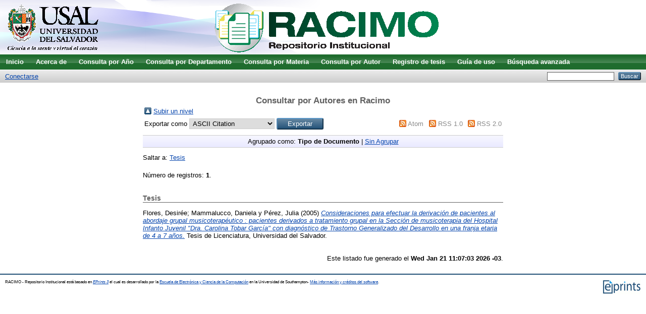

--- FILE ---
content_type: text/html; charset=utf-8
request_url: https://racimo.usal.edu.ar/view/creators/P=E9rez=3AJulia=3A=3A.html
body_size: 2835
content:
<!DOCTYPE html PUBLIC "-//W3C//DTD XHTML 1.0 Transitional//EN" "http://www.w3.org/TR/xhtml1/DTD/xhtml1-transitional.dtd">
<html xmlns="http://www.w3.org/1999/xhtml">
  <head>
    <title>Consultar por Autores en Racimo - RACIMO - Repositorio Institucional</title>
    <script src="https://racimo.usal.edu.ar/javascript/auto.js" type="text/javascript"><!-- nope --></script>
    <style type="text/css" media="screen">@import url(https://racimo.usal.edu.ar/style/auto.css);</style>
    <style type="text/css" media="print">@import url(https://racimo.usal.edu.ar/style/print.css);</style>
    <link rel="icon" href="/favicon.ico" type="image/x-icon" />
    <link rel="shortcut icon" href="/favicon.ico" type="image/x-icon" />
    <link rel="Top" href="https://racimo.usal.edu.ar/" />
    <link rel="Search" href="https://racimo.usal.edu.ar/cgi/search" />
    <link rel="Top" href="https://racimo.usal.edu.ar/" />
    <link rel="Sword" href="https://racimo.usal.edu.ar/sword-app/servicedocument" />
    <link rel="SwordDeposit" href="https://racimo.usal.edu.ar/id/contents" />
    <link rel="Search" type="text/html" href="http://racimo.usal.edu.ar/cgi/search" />
    <link rel="Search" type="application/opensearchdescription+xml" href="http://racimo.usal.edu.ar/cgi/opensearchdescription" />
    <script type="text/javascript" src="https://www.google.com/jsapi"><!--padder--></script><script type="text/javascript">
// <![CDATA[
google.load("visualization", "1", {packages:["corechart", "geochart"]});
// ]]></script><script type="text/javascript">
// <![CDATA[
var eprints_http_root = "https:\/\/racimo.usal.edu.ar";
var eprints_http_cgiroot = "https:\/\/racimo.usal.edu.ar\/cgi";
var eprints_oai_archive_id = "racimo.usal.edu.ar";
var eprints_logged_in = false;
// ]]></script>
    <style type="text/css">.ep_logged_in { display: none }</style>
    <link rel="stylesheet" type="text/css" href="/style/auto-3.3.15.css" />
    <script type="text/javascript" src="/javascript/auto-3.3.15.js"><!--padder--></script>
    <!--[if lte IE 6]>
        <link rel="stylesheet" type="text/css" href="/style/ie6.css" />
   <![endif]-->
    <meta name="Generator" content="EPrints 3.3.15" />
    <meta http-equiv="Content-Type" content="text/html; charset=UTF-8" />
    <meta http-equiv="Content-Language" content="es" />
    
  </head>
  <body bgcolor="#ffffff" text="#000000">
    <div class="ep_noprint"><noscript><style type="text/css">@import url(https://racimo.usal.edu.ar/style/nojs.css);</style></noscript></div>
    
    <div class="ep_tm_header ep_noprint">
      <div class="ep_tm_logo"><a href="https://racimo.usal.edu.ar/"><img alt="Logo" src="/images/sitelogo.gif" /></a></div>
<!--      <div><a class="ep_tm_archivetitle" href="{$config{frontpage}}"><epc:phrase ref="archive_name"/></a></div> -->

  <ul class="ep_tm_menu"><li><a href="https://racimo.usal.edu.ar/">Inicio</a></li><li><a href="https://racimo.usal.edu.ar/information.html">Acerca de</a></li><li><a href="https://racimo.usal.edu.ar/view/year">Consulta por Año</a></li>
<li><a href="https://racimo.usal.edu.ar/view/divisions">Consulta por Departamento</a></li>
<li><a href="https://racimo.usal.edu.ar/view/subjects">Consulta por Materia</a></li>
<li><a href="https://racimo.usal.edu.ar/view/creators">Consulta por Autor</a></li>
<li><a href="https://racimo.usal.edu.ar/tesis.html">Registro de tesis</a></li>
<li><a href="https://racimo.usal.edu.ar/650/">Guía de uso</a></li>
<li><a href="https://racimo.usal.edu.ar/cgi/search/advsearch/">Búsqueda avanzada</a></li></ul>

<!-- de acá arriba saque el bondiurbano -->


  <table class="ep_tm_searchbar" border="0" cellpadding="0" cellspacing="0" width="100%">
    <tr>
      <td align="left"><ul class="ep_tm_key_tools" id="ep_tm_menu_tools"><li><a href="https://racimo.usal.edu.ar/cgi/users/home">Conectarse</a></li></ul></td>
      <td align="right" style="white-space: nowrap">
        <form method="get" accept-charset="utf-8" action="https://racimo.usal.edu.ar/cgi/search" style="display:inline">
          <input class="ep_tm_searchbarbox" accept-charset="utf-8" size="20" type="text" name="q" />
          <input class="ep_tm_searchbarbutton" value="Buscar" type="submit" name="_action_search" />
          <input type="hidden" name="_order" value="bytitle" />
          <input type="hidden" name="basic_srchtype" value="ALL" />
          <input type="hidden" name="_satisfyall" value="ALL" />
        </form>
      </td>
    </tr>
  </table>
</div>


<div align="center">
  
  <table width="720" class="ep_tm_main"><tr><td align="left">
    <h1 class="ep_tm_pagetitle">Consultar por Autores en Racimo</h1>
    <table><tr><td><a href="./"><img src="/style/images/multi_up.png" border="0" /></a></td><td><a href="./">Subir un nivel</a></td></tr></table><form method="get" accept-charset="utf-8" action="https://racimo.usal.edu.ar/cgi/exportview">
<table width="100%"><tr>
  <td align="left">Exportar como <select name="format"><option value="Text">ASCII Citation</option><option value="BibTeX">BibTeX</option><option value="DC">Dublin Core</option><option value="XML">EP3 XML</option><option value="EndNote">EndNote</option><option value="HTML">HTML Citation</option><option value="JSON">JSON</option><option value="METS">METS</option><option value="Ids">Object IDs</option><option value="ContextObject">OpenURL ContextObject</option><option value="RDFNT">RDF+N-Triples</option><option value="RDFN3">RDF+N3</option><option value="RDFXML">RDF+XML</option><option value="Refer">Refer</option><option value="RIS">Reference Manager</option></select><input value="Exportar" type="submit" name="_action_export_redir" class="ep_form_action_button" /><input name="view" id="view" value="creators" type="hidden" /><input name="values" id="values" value="P=E9rez=3AJulia=3A=3A" type="hidden" /></td>
  <td align="right"> <span class="ep_search_feed"><a href="https://racimo.usal.edu.ar/cgi/exportview/creators/P=E9rez=3AJulia=3A=3A/Atom/P=E9rez=3AJulia=3A=3A.xml"><img src="/style/images/feed-icon-14x14.png" alt="[feed]" border="0" /></a> <a href="https://racimo.usal.edu.ar/cgi/exportview/creators/P=E9rez=3AJulia=3A=3A/Atom/P=E9rez=3AJulia=3A=3A.xml">Atom</a></span> <span class="ep_search_feed"><a href="https://racimo.usal.edu.ar/cgi/exportview/creators/P=E9rez=3AJulia=3A=3A/RSS/P=E9rez=3AJulia=3A=3A.rss"><img src="/style/images/feed-icon-14x14.png" alt="[feed]" border="0" /></a> <a href="https://racimo.usal.edu.ar/cgi/exportview/creators/P=E9rez=3AJulia=3A=3A/RSS/P=E9rez=3AJulia=3A=3A.rss">RSS 1.0</a></span> <span class="ep_search_feed"><a href="https://racimo.usal.edu.ar/cgi/exportview/creators/P=E9rez=3AJulia=3A=3A/RSS2/P=E9rez=3AJulia=3A=3A.xml"><img src="/style/images/feed-icon-14x14.png" alt="[feed]" border="0" /></a> <a href="https://racimo.usal.edu.ar/cgi/exportview/creators/P=E9rez=3AJulia=3A=3A/RSS2/P=E9rez=3AJulia=3A=3A.xml">RSS 2.0</a></span></td>
</tr>
<tr>
  <td align="left" colspan="2">
    
  </td>
</tr>
</table>

</form><div class="ep_view_page ep_view_page_view_creators"><div class="ep_view_group_by">Agrupado como: <span class="ep_view_group_by_current">Tipo de Documento</span> | <a href="P=E9rez=3AJulia=3A=3A.default.html">Sin Agrupar</a></div><div class="ep_view_jump ep_view_creators_type_jump"><div class="ep_view_jump_to">Saltar a: <a href="#group_thesis">Tesis</a></div></div><div class="ep_view_blurb">Número de registros: <strong>1</strong>.</div><a name="group_thesis"></a><h2>Tesis</h2><p>


    <span class="person_name">Flores, Desirée</span>; <span class="person_name">Mammalucco, Daniela</span> y <span class="person_name">Pérez, Julia</span>
  

(2005)

<a href="https://racimo.usal.edu.ar/6396/"><em>Consideraciones para efectuar la derivación de pacientes al abordaje grupal musicoterapéutico : pacientes derivados a tratamiento grupal en la Sección de musicoterapia del Hospital Infanto Juvenil "Dra. Carolina Tobar García" con diagnóstico de Trastorno Generalizado del Desarrollo en una franja etaria de 4 a 7 años.</em></a>


    Tesis de Licenciatura, Universidad del Salvador.
  



</p><div class="ep_view_timestamp">Este listado fue generado el <strong>Wed Jan 21 11:07:03 2026 -03</strong>.</div></div>
  </td></tr></table>
</div>


<div class="ep_tm_footer ep_noprint">
  <hr noshade="noshade" class="ep_ruler" />
  <hr class="ep_tm_last" />
  <div style="float: right; margin-left: 1em"><a href="http://eprints.org/software/"><img src="/images/eprintslogo.gif" border="0" /></a></div>
  <div style="font-size: 80%;">
    <div>RACIMO - Repositorio Institucional está basado en <em><a href="http://eprints.org/software/">EPrints 3</a></em> el cual es desarrollado por la <a href="http://www.ecs.soton.ac.uk/">Escuela de Electrónica y Ciencia de la Computación</a> en la Universidad de Southampton- <a href="/eprints/">Más información y créditos del software</a>.</div>
  </div>
</div>


  </body>
</html>